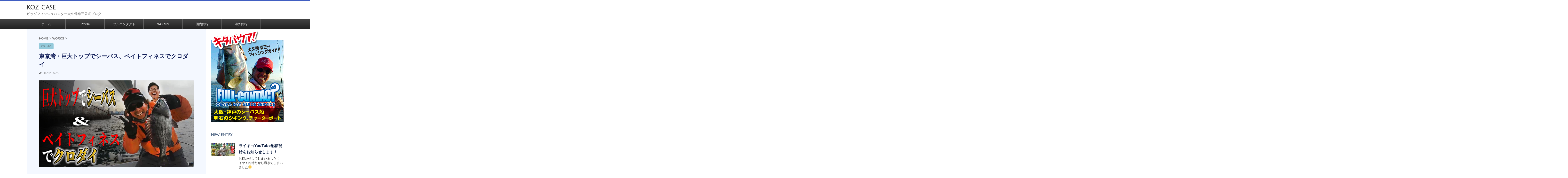

--- FILE ---
content_type: text/html; charset=UTF-8
request_url: http://koz-case.com/works/%E6%9D%B1%E4%BA%AC%E6%B9%BE%E3%83%BB%E5%B7%A8%E5%A4%A7%E3%83%88%E3%83%83%E3%83%97%E3%81%A7%E3%82%B7%E3%83%BC%E3%83%90%E3%82%B9%E3%80%81%E3%83%99%E3%82%A4%E3%83%88%E3%83%95%E3%82%A3%E3%83%8D%E3%82%B9
body_size: 17756
content:
<!DOCTYPE html>
<!--[if lt IE 7]>
<html class="ie6" lang="ja"> <![endif]-->
<!--[if IE 7]>
<html class="i7" lang="ja"> <![endif]-->
<!--[if IE 8]>
<html class="ie" lang="ja"> <![endif]-->
<!--[if gt IE 8]><!-->
<html lang="ja">
	<!--<![endif]-->
	<head prefix="og: http://ogp.me/ns# fb: http://ogp.me/ns/fb# article: http://ogp.me/ns/article#">
		<meta charset="UTF-8">
		<meta name="viewport" content="width=device-width,initial-scale=1.0,user-scalable=no">
		<meta name="format-detection" content="telephone=no">
		
		
		<link rel="alternate" type="application/rss+xml" title="koz  case RSS Feed" href="http://koz-case.com/feed"/>
		<link rel="pingback" href="http://koz-case.com/xmlrpc.php">
		<link href='https://fonts.googleapis.com/css?family=Montserrat:400' rel='stylesheet' type='text/css'>
		<link href='https://fonts.googleapis.com/css?family=Julius+Sans+One' rel='stylesheet' type='text/css'>		<!--[if lt IE 9]>
		<script src="http://css3-mediaqueries-js.googlecode.com/svn/trunk/css3-mediaqueries.js"></script>
		<script src="http://koz-case.com/wp-content/themes/stingerplus/js/html5shiv.js"></script>
		<![endif]-->
				<title>東京湾・巨大トップでシーバス、ベイトフィネスでクロダイ - koz  case</title>

<!-- All in One SEO Pack 2.3.11.1 by Michael Torbert of Semper Fi Web Design[-1,-1] -->
<meta name="description" content="新しいYouTube配信をお知らせします&#x1f917; 今回は人気企画&#x2049;&#xfe0f;&#x1f613; 空手家コラボ第３弾… あの福地勇人選手が登場します&#x1f44d;&#x1f44d;&#x1f44d;&#x1f917"/>

<link rel="canonical" href="http://koz-case.com/works/%e6%9d%b1%e4%ba%ac%e6%b9%be%e3%83%bb%e5%b7%a8%e5%a4%a7%e3%83%88%e3%83%83%e3%83%97%e3%81%a7%e3%82%b7%e3%83%bc%e3%83%90%e3%82%b9%e3%80%81%e3%83%99%e3%82%a4%e3%83%88%e3%83%95%e3%82%a3%e3%83%8d%e3%82%b9"/>
<!-- /all in one seo pack -->
<link rel='dns-prefetch' href='//ajax.googleapis.com'/>
<link rel='dns-prefetch' href='//s.w.org'/>
		<script type="text/javascript">window._wpemojiSettings={"baseUrl":"https:\/\/s.w.org\/images\/core\/emoji\/11\/72x72\/","ext":".png","svgUrl":"https:\/\/s.w.org\/images\/core\/emoji\/11\/svg\/","svgExt":".svg","source":{"concatemoji":"http:\/\/koz-case.com\/wp-includes\/js\/wp-emoji-release.min.js?ver=4.9.26"}};!function(e,a,t){var n,r,o,i=a.createElement("canvas"),p=i.getContext&&i.getContext("2d");function s(e,t){var a=String.fromCharCode;p.clearRect(0,0,i.width,i.height),p.fillText(a.apply(this,e),0,0);e=i.toDataURL();return p.clearRect(0,0,i.width,i.height),p.fillText(a.apply(this,t),0,0),e===i.toDataURL()}function c(e){var t=a.createElement("script");t.src=e,t.defer=t.type="text/javascript",a.getElementsByTagName("head")[0].appendChild(t)}for(o=Array("flag","emoji"),t.supports={everything:!0,everythingExceptFlag:!0},r=0;r<o.length;r++)t.supports[o[r]]=function(e){if(!p||!p.fillText)return!1;switch(p.textBaseline="top",p.font="600 32px Arial",e){case"flag":return s([55356,56826,55356,56819],[55356,56826,8203,55356,56819])?!1:!s([55356,57332,56128,56423,56128,56418,56128,56421,56128,56430,56128,56423,56128,56447],[55356,57332,8203,56128,56423,8203,56128,56418,8203,56128,56421,8203,56128,56430,8203,56128,56423,8203,56128,56447]);case"emoji":return!s([55358,56760,9792,65039],[55358,56760,8203,9792,65039])}return!1}(o[r]),t.supports.everything=t.supports.everything&&t.supports[o[r]],"flag"!==o[r]&&(t.supports.everythingExceptFlag=t.supports.everythingExceptFlag&&t.supports[o[r]]);t.supports.everythingExceptFlag=t.supports.everythingExceptFlag&&!t.supports.flag,t.DOMReady=!1,t.readyCallback=function(){t.DOMReady=!0},t.supports.everything||(n=function(){t.readyCallback()},a.addEventListener?(a.addEventListener("DOMContentLoaded",n,!1),e.addEventListener("load",n,!1)):(e.attachEvent("onload",n),a.attachEvent("onreadystatechange",function(){"complete"===a.readyState&&t.readyCallback()})),(n=t.source||{}).concatemoji?c(n.concatemoji):n.wpemoji&&n.twemoji&&(c(n.twemoji),c(n.wpemoji)))}(window,document,window._wpemojiSettings);</script>
		<style type="text/css">
img.wp-smiley,
img.emoji {
	display: inline !important;
	border: none !important;
	box-shadow: none !important;
	height: 1em !important;
	width: 1em !important;
	margin: 0 .07em !important;
	vertical-align: -0.1em !important;
	background: none !important;
	padding: 0 !important;
}
</style>
<link rel='stylesheet' id='normalize-css' href='http://koz-case.com/wp-content/themes/stingerplus/css/normalize.css,qver=1.5.9.pagespeed.ce.-uuDEui2p4.css' type='text/css' media='all'/>
<link rel='stylesheet' id='font-awesome-css' href='//maxcdn.bootstrapcdn.com/font-awesome/4.5.0/css/font-awesome.min.css?ver=4.5.0' type='text/css' media='all'/>
<link rel='stylesheet' id='style-css' href='http://koz-case.com/wp-content/themes/stingerplus-child/style.css,qver=4.9.26.pagespeed.ce.hyBUBYpkg0.css' type='text/css' media='all'/>
<script type='text/javascript' src='//ajax.googleapis.com/ajax/libs/jquery/1.11.3/jquery.min.js?ver=1.11.3'></script>
<script type='text/javascript'>//<![CDATA[
jQuery(function(){jQuery('a[href^=#]').click(function(){var speed=400;var href=jQuery(this).attr("href");var sctarget=jQuery(href=="#"||href==""?'html':href);var position=sctarget.offset().top;jQuery('body,html').animate({scrollTop:position},speed,'swing');return false;});});
//]]></script>
<link rel='https://api.w.org/' href='http://koz-case.com/wp-json/'/>
<link rel='shortlink' href='http://koz-case.com/?p=65300'/>
<link rel="alternate" type="application/json+oembed" href="http://koz-case.com/wp-json/oembed/1.0/embed?url=http%3A%2F%2Fkoz-case.com%2Fworks%2F%25e6%259d%25b1%25e4%25ba%25ac%25e6%25b9%25be%25e3%2583%25bb%25e5%25b7%25a8%25e5%25a4%25a7%25e3%2583%2588%25e3%2583%2583%25e3%2583%2597%25e3%2581%25a7%25e3%2582%25b7%25e3%2583%25bc%25e3%2583%2590%25e3%2582%25b9%25e3%2580%2581%25e3%2583%2599%25e3%2582%25a4%25e3%2583%2588%25e3%2583%2595%25e3%2582%25a3%25e3%2583%258d%25e3%2582%25b9"/>
<link rel="alternate" type="text/xml+oembed" href="http://koz-case.com/wp-json/oembed/1.0/embed?url=http%3A%2F%2Fkoz-case.com%2Fworks%2F%25e6%259d%25b1%25e4%25ba%25ac%25e6%25b9%25be%25e3%2583%25bb%25e5%25b7%25a8%25e5%25a4%25a7%25e3%2583%2588%25e3%2583%2583%25e3%2583%2597%25e3%2581%25a7%25e3%2582%25b7%25e3%2583%25bc%25e3%2583%2590%25e3%2582%25b9%25e3%2580%2581%25e3%2583%2599%25e3%2582%25a4%25e3%2583%2588%25e3%2583%2595%25e3%2582%25a3%25e3%2583%258d%25e3%2582%25b9&#038;format=xml"/>
<meta name="robots" content="index, follow"/>

		<style type="text/css">
			/*グループ1
			------------------------------------------------------------*/
			/*サイト上部のボーダー色*/
				


			/*サイトの背景色*/
			#wrapper {
								background: #ffffff;
						
			}

			/*メインコンテンツのテキスト色*/
			.post > *{
				color: #333333;				
			}
			input,textarea {
				color:#000;
			}

			/*メインコンテンツのリンク色*/

			a,.no-thumbitiran h3 a,.no-thumbitiran h5 a {
				color: #444444;				
			}

			a:hover {
				color: #304ca6;				
			}

			/*サイドのテキスト色*/
			#side aside > *,#side aside .kanren .clearfix dd h5 a{
				color: #0a1c3f;				
			}

			/*メインコンテンツの背景色*/
			main {
				background: #f4f8ff;				
			}


			/*メイン背景色の透過*/

			
			
			/*ブログタイトル*/

			header .sitename a {
				color: #1a1a1a;
			}

			/* メニュー */
			nav li a {
				color: #1a1a1a;
			}


			/*ページトップ*/
			#page-top a {
								background: #212121;
			}

			/*キャプション */

			header h1 {
				color: #1a1a1a;
			}

			header .descr {
				color: #1a1a1a;
			}

			/* アコーディオン */
			#s-navi dt.trigger .op {
				background: #212121;
				color: #424242;
			}

			.acordion_tree li a {
				color: #1a1a1a;
			}

			/* サイド見出し */
			aside h4 {
				color: #1a1a1a;
			}

			/* フッター文字 */
			#footer, #footer .copy, #footer .rcopy, #footer .copy a, #footer .rcopy a {
				color: #1a1a1a;
			}

			/* スマホメニュー文字 */
			.acordion_tree ul.menu li a, .acordion_tree ul.menu li {
				color: #000;
			}

			.acordion_tree ul.menu li {
				border-bottom-color: #000;
}


			/*グループ2
			------------------------------------------------------------*/
			/*Webフォント*/
			
			
			
			
			
			/* 投稿日時・ぱんくず・タグ */
			#breadcrumb, #breadcrumb div a, div#breadcrumb a, .blogbox p, .tagst {
				color: #4f4f4f;
			}

			/* 記事タイトル */
			.entry-title {
				color: #0d1a56;
						}

			/* 中見出し */


			h2 {
									background: #fafafa;
				
				color: #1a1a1a;
									border-top:2px solid #212121;

					border-bottom:1px solid #212121;
				
			}


			
			/*小見出し*/
			.post h3:not(.rankh3) {

							color: #212121;
				border-bottom-color: #212121;
									background-color: transparent;
				
						}

			.post h4 {
				color: #000;
								background-color: #fafafa;
							}


			/* サイド見出し */
			aside h4,#side aside h4 {
				color: #2c476b;
			}

			/* タグクラウド */
			.tagcloud a {
				border-color: #212121;
    				color: #212121;
			}

			/* NEW ENTRY & 関連記事 */
			.post h4.point,.n-entry-t  {
				border-bottom-color:#7593d1;
			}
			.post h4 .point-in,.n-entry {
				background-color: #7593d1;
				color:#fff;
			}

			/* カテゴリ */
			.catname {
				background:#95cadb;
			}

			.post .st-catgroup a {
				color:#3d3d3d;
}


			/*グループ4
			------------------------------------------------------------*/
			/* RSSボタン */
			.rssbox a {
				background-color: #212121;
			}

			/* SNSボタン */
			
			
			.inyoumodoki, .post blockquote {
   				background-color: #f3f3f3;
    				border-left-color: #f3f3f3;
			}

			/*フリーボックスウィジェット
			------------------------------------------------------------*/
			/* ボックス */
			.freebox {
				border-top-color:#C5BF3B;
				background:#FAFAFA;
			}
			/* 見出し */
			.p-entry-f {
				background:#C5BF3B;
				color:#fff;
			}
			/* エリア内テキスト */
			
			/*お知らせ
			------------------------------------------------------------*/
			/*お知らせバーの背景色*/
			#topnews-box div.rss-bar {
							border-color: #212121;
						}

			#topnews-box div.rss-bar {
				color: #212121;

				/*Other Browser*/
				background: ;
				/*For Old WebKit*/
				background: -webkit-linear-gradient(
				 0%,
				 100%
				);
				/*For Modern Browser*/
				background: linear-gradient(
				 0%,
				 100%
				);

			
			}

			/*お知らせ日付の文字色*/
			#topnews-box dt {
				color: #424242;
			}
			#topnews-box div dl dd a {
				color: #000;
			}
			#topnews-box dd {
				border-bottom-color:  #000;
			}

			/*固定ページサイドメニュー
			------------------------------------------------------------*/
			/*背景色*/

			#sidebg {
				background:#FAFAFA;
			}

			/*liタグの階層*/
			#side aside .st-pagelists ul li:not(.sub-menu) {
									border-top-color: #212121;
				
									border-left-color: #212121;
					border-right-color: #212121;
							}

			#side aside .st-pagelists ul .sub-menu li {
				border:none;
			}

			#side aside .st-pagelists ul li:last-child {
									border-bottom: 1px solid #212121;
							}

			#side aside .st-pagelists ul .sub-menu li:first-child {
									border-top: 1px solid #212121;
				
			}

			#side aside .st-pagelists ul li li:last-child {
				border:none;
			}

			#side aside .st-pagelists ul .sub-menu .sub-menu li {
				border:none;
			}

			#side aside .st-pagelists ul li a {
				color: #fff;


			
				/*Other Browser*/
				background: #212121;
				/*For Old WebKit*/
				background: -webkit-linear-gradient(
				#424242 0%,
				#212121 100%
				);
				/*For Modern Browser*/
				background: linear-gradient(
				#424242 0%,
				#212121 100%
				);

			
			}

			#side aside .st-pagelists .sub-menu a {
				border-bottom-color: #424242;

				color: #212121;
			}

			#side aside .st-pagelists .sub-menu li .sub-menu a,
			#side aside .st-pagelists .sub-menu li .sub-menu .sub-menu li a {
			color: #212121;
			}

			/*Webアイコン*/
			
			
			/*追加カラー
			------------------------------------------------------------*/
			/*フッター*/
			footer > *,footer a{
							color:#ffffff!important;
						}


			footer .footermenust li {
				border-right-color: #ffffff!important;
			}

			/*任意の人気記事
			------------------------------------------------------------*/

			.post .p-entry, #side .p-entry, .home-post .p-entry {
				background:#C5BF3B;
				color:#fff;
			}

			.pop-box,.nowhits .pop-box, .nowhits-eye .pop-box {
				border-top-color:#C5BF3B;
				background:#FAFAFA;
			}

			.kanren.pop-box .clearfix dd h5 a, .kanren.pop-box .clearfix dd p {
				color: ;
}
							.poprank-no2{
					background:#C5BF3B;
					color:#fff!important;
			}
				.poprank-no{
					background:#C5BF3B;
					color:#fff;
			}
			

			/*ウィジェット問合せボタン*/

			.st-formbtn{
				background:#616161;
			}

			.st-formbtn .fa {
				border-right-color:#fff;
			}
			
			a.st-formbtnlink {
				color:#fff;
			}


			/*ウィジェットオリジナルボタン*/

			.st-formbtn.st-originalbtn{
				background:#616161;
			}

			.st-formbtn.st-originalbtn .fa {
				border-right-color:#fff;
			}
			
			a.st-formbtnlink.st-originallink {
				color:#fff;
			}

			/*コンタクトフォーム7送信ボタン*/
			.wpcf7-submit{
				background:#f3f3f3;
				color:#000;
			}

			/*media Queries タブレットサイズ
			----------------------------------------------------*/
			@media only screen and (min-width: 600px) {

				/*追加カラー
				------------------------------------------------------------*/
				/*フッター*/
				footer{
					margin:0 -20px;
				}
			}

			/*media Queries PCサイズ
			----------------------------------------------------*/
			@media only screen and (min-width: 960px) {
				/*メインコンテンツのボーダー*/
								main {
					border:1px solid #e6eaed;
				}
				


				nav.smanone {
									border-top-color: #212121;
					border-bottom-color: #212121;
				
									border-left-color: #212121;
					border-right-color: #212121;
				


				
					/*Other Browser*/
					background: #212121;
					/*For Old WebKit*/
					background: -webkit-linear-gradient(
					#424242 0%,
					#212121 100%
					);
					/*For Modern Browser*/
					background: linear-gradient(
					#424242 0%,
					#212121 100%
					);

								
				}

				header .smanone ul.menu li{
									border-right-color:#424242;
								}

				header .smanone ul.menu li {
					border-right-color: #424242;
				}

				header .smanone ul.menu li a {
					color: #fff;

				}

				header .smanone ul.menu li li a{
					background: #424242;
					border-top-color: #212121;

				}

				/*ヘッダーウィジェット*/

				header .textwidget{
					background:;
					color:#000;
				}

				/*ヘッダーの電話番号とリンク色*/

				.head-telno a, #header-r .footermenust a {
					color:#000;
				}

				#header-r .footermenust li {
					border-right-color: #000;
				}

				/*トップ用おすすめタイトル*/
				.nowhits .pop-box {
					border-top-color:#C5BF3B;
				}



			}
		</style>

		<style type="text/css" id="custom-background-css">
body.custom-background { background-color: #ffffff; }
</style>
<link rel="icon" href="http://koz-case.com/wp-content/uploads/2016/08/cropped-site_icon-32x32.jpg.pagespeed.ce.wxVom0T78G.jpg" sizes="32x32"/>
<link rel="icon" href="http://koz-case.com/wp-content/uploads/2016/08/cropped-site_icon-192x192.jpg" sizes="192x192"/>
<link rel="apple-touch-icon-precomposed" href="http://koz-case.com/wp-content/uploads/2016/08/cropped-site_icon-180x180.jpg"/>
<meta name="msapplication-TileImage" content="http://koz-case.com/wp-content/uploads/2016/08/cropped-site_icon-270x270.jpg"/>
		<style type="text/css" id="wp-custom-css">
			body {
  font-family: -apple-system, blinkMacSystemFont, /* Macの欧文はSan Francisco (OS X 10.11以降) */
               'Helvetica Neue', /* Macの欧文 (OS X 10.10以前) */
               'Segoe UI',       /* Windowsの欧文 */
               YuGothicM,        /* Windows8.1以上は游ゴシック */
               YuGothic,         /* Macの游ゴシック */
               Meiryo,           /* 游ゴシックが入っていないWindows */
               sans-serif;
}

/* Windows */
@font-face {
  font-family: YuGothicM;
  font-weight: normal;
  src: local('YuGothic-Medium'),  /* Mediumを明示的に指定 */
       local('Yu Gothic Medium'), /* Chrome用 */
       local('YuGothic-Regular'); /* Windows8.1ではMediumがないのでRegularを指定 */
}
@font-face {
  font-family: YuGothicM;
  font-weight: bold;
  src: local('YoGothic-Bold'), /* Boldはそのまま */
       local('Yu Gothic');     /* Chrome用 */
}

.entry-content p {line-height: 1.75;}		</style>
					<!-- /OGP -->
	</head>
	<body class="post-template-default single single-post postid-65300 single-format-standard custom-background">
	
			<header id="">
			<div class="clearfix" id="headbox">
			<div class="inner clearfix"> <!-- ここに挿入 -->
			<!-- アコーディオン -->
			<nav id="s-navi" class="pcnone">
				<dl class="acordion">

					<dt class="trigger">
					<p><span class="op"><i class="fa fa-bars"></i></span></p>
					</dt>
					<dd class="acordion_tree">
												<div class="menu-koz-case-container"><ul id="menu-koz-case" class="menu"><li id="menu-item-12183" class="menu-item menu-item-type-custom menu-item-object-custom menu-item-home menu-item-12183"><a href="http://koz-case.com/">ホーム</a></li>
<li id="menu-item-12178" class="menu-item menu-item-type-post_type menu-item-object-page menu-item-12178"><a href="http://koz-case.com/12141-2">Profile</a></li>
<li id="menu-item-12179" class="menu-item menu-item-type-taxonomy menu-item-object-category menu-item-12179"><a href="http://koz-case.com/category/fishing-boat">フルコンタクト</a></li>
<li id="menu-item-29425" class="menu-item menu-item-type-taxonomy menu-item-object-category current-post-ancestor current-menu-parent current-post-parent menu-item-29425"><a href="http://koz-case.com/category/works">WORKS</a></li>
<li id="menu-item-29520" class="menu-item menu-item-type-taxonomy menu-item-object-category menu-item-29520"><a href="http://koz-case.com/category/fishing-in-japan">国内釣行</a></li>
<li id="menu-item-29521" class="menu-item menu-item-type-taxonomy menu-item-object-category menu-item-29521"><a href="http://koz-case.com/category/fishing-overseas">海外釣行</a></li>
</ul></div>						<div class="clear"></div>
					</dd>
				</dl>
			</nav>
			<!-- /アコーディオン -->
			<div id="header-l">
				<!-- ロゴ又はブログ名 -->
				<p class="sitename"><a href="http://koz-case.com/">
													koz  case											</a></p>
				<!-- キャプション -->
									<p class="descr">
						ビッグフィッシュハンター大久保幸三公式ブログ					</p>
				
			</div><!-- /#header-l -->
			<div id="header-r" class="smanone">
								
			</div><!-- /#header-r -->
			</div><!-- /#inner clearfix -->
			</div><!-- /#clearfix -->

				
<div id="gazou-wide">
	<nav class="smanone clearfix"><ul id="menu-koz-case-1" class="menu"><li class="menu-item menu-item-type-custom menu-item-object-custom menu-item-home menu-item-12183"><a href="http://koz-case.com/">ホーム</a></li>
<li class="menu-item menu-item-type-post_type menu-item-object-page menu-item-12178"><a href="http://koz-case.com/12141-2">Profile</a></li>
<li class="menu-item menu-item-type-taxonomy menu-item-object-category menu-item-12179"><a href="http://koz-case.com/category/fishing-boat">フルコンタクト</a></li>
<li class="menu-item menu-item-type-taxonomy menu-item-object-category current-post-ancestor current-menu-parent current-post-parent menu-item-29425"><a href="http://koz-case.com/category/works">WORKS</a></li>
<li class="menu-item menu-item-type-taxonomy menu-item-object-category menu-item-29520"><a href="http://koz-case.com/category/fishing-in-japan">国内釣行</a></li>
<li class="menu-item menu-item-type-taxonomy menu-item-object-category menu-item-29521"><a href="http://koz-case.com/category/fishing-overseas">海外釣行</a></li>
</ul></nav>




</div>

			</header>
		<div id="wrapper" class="">
<div id="content" class="clearfix">
	<div id="contentInner">

		<main>
			<article>
				<div id="post-65300" class="post">

		
	<!--ぱんくず -->
					<div id="breadcrumb">
						<div itemscope itemtype="http://data-vocabulary.org/Breadcrumb">
							<a href="http://koz-case.com" itemprop="url"> <span itemprop="title">HOME</span>
							</a> &gt; </div>
																																					<div itemscope itemtype="http://data-vocabulary.org/Breadcrumb">
								<a href="http://koz-case.com/category/works" itemprop="url">
									<span itemprop="title">WORKS</span> </a> &gt; </div>
						
					</div>
					<!--/ ぱんくず -->

					<!--ループ開始 -->
										
										<p class="st-catgroup">
					<a href="http://koz-case.com/category/works" title="View all posts in WORKS"><span class="catname st-catid255">WORKS</span></a>					</p>
										

					<h1 class="entry-title">東京湾・巨大トップでシーバス、ベイトフィネスでクロダイ</h1>

					<div class="blogbox ">
						<p><span class="kdate"><i class="fa fa-pencil" aria-hidden="true"></i>
             					<time class="entry-date date updated" datetime="2020-03-26T19:00:00+09:00">
							2020/03/26						</time>
												</span></p>
					</div>

					<div class="mainbox">

						<p><a href="https://youtu.be/pe398RZK3X8"><img src="http://koz-case.com/wp-content/uploads/2020/03/img_6150-1.jpg" class="size-medium wp-image-65299" width="1920" height="1080" srcset="http://koz-case.com/wp-content/uploads/2020/03/img_6150-1.jpg 1920w, http://koz-case.com/wp-content/uploads/2020/03/img_6150-1-150x84.jpg 150w, http://koz-case.com/wp-content/uploads/2020/03/img_6150-1-768x432.jpg 768w" sizes="(max-width: 1920px) 100vw, 1920px"/></a></p>
<p>新しいYouTube配信をお知らせします&#x1f917;</p>
<p>今回は人気企画&#x2049;&#xfe0f;&#x1f613;</p>
<p>空手家コラボ第３弾…</p>
<p>あの<strong>福地勇人</strong>選手が登場します&#x1f44d;&#x1f44d;&#x1f44d;&#x1f917;</p>
<p>横浜のシーバス船<strong>パラス</strong>で…</p>
<p>トップウォータージャイアントベイト・<strong>アンダーバード２号</strong>でシーバスを&#x1f44d;</p>
<p>そして</p>
<p>カニ餌&#x1f980;での<strong>ベイトフィネス</strong>でクロダイを狙います&#x203c;&#xfe0f;</p>
<p>ぜひぜひ観て下さいね&#x1f917;</p>
<p>チャンネル登録、高評価よろしくお願いします&#x1f932;</p>

						
													<div class="kizi-under-box">			<div class="textwidget"><a href="https://store.shopping.yahoo.co.jp/koz-choice//"><img src="http://koz-case.com/wp-content/uploads/2017/07/bnr_blog11.jpg"></a></div>
		</div>						
						<p class="tagst">
							<i class="fa fa-folder-open-o" aria-hidden="true"></i>-<a href="http://koz-case.com/category/works" rel="category tag">WORKS</a><br/>
													</p>

					</div><!-- .mainboxここまで -->
	
												
					
					<aside>
						<!-- 広告枠 -->
						<div class="adbox">
							
	
															<div style="padding-top:10px;">
									
	
								</div>
													</div>
						<!-- /広告枠 -->

						<p class="author">
												</p>

												<!--ループ終了-->
																									<!--関連記事-->
						
						<!--ページナビ-->
						<div class="p-navi clearfix">
							<dl>
																	<dt>PREV</dt>
									<dd>
										<a href="http://koz-case.com/fishing-in-japan/%e3%81%82%e3%82%8a%e3%81%8c%e3%81%a8%e3%81%86%e6%b2%96%e7%b8%84-2">ありがとう沖縄</a>
									</dd>
																									<dt>NEXT</dt>
									<dd>
										<a href="http://koz-case.com/gourmet/%e8%a5%9f%e5%85%83%e3%81%a8%e6%a9%8b%e6%9c%ac">襟元と橋本</a>
									</dd>
															</dl>
						</div>
					</aside>

				</div>
				<!--/post-->
			</article>
		</main>
	</div>
	<!-- /#contentInner -->
	<div id="side">
	<aside>

					<div class="side-topad">
				<div class="ad">			<div class="textwidget"><div style="margin-top:5px;"><a href="http://full-contact.jp/"><img src="http://koz-case.com/wp-content/uploads/2017/07/bnr_fullcon.png.pagespeed.ce.bw1IzzoRqc.png" width="300" height="380">
</a></div></div>
		</div>			</div>
		
					<h4 class="menu_underh2">NEW ENTRY</h4><div class="kanren ">
							<dl class="clearfix">
				<dt><a href="http://koz-case.com/works/%e3%83%a9%e3%82%a4%e3%82%ae%e3%83%a7youtube%e9%85%8d%e4%bf%a1%e9%96%8b%e5%a7%8b%e3%82%92%e3%81%8a%e7%9f%a5%e3%82%89%e3%81%9b%e3%81%97%e3%81%be%e3%81%99%ef%bc%81">
													<img width="150" height="84" src="http://koz-case.com/wp-content/uploads/2020/06/img_8420-150x84.jpg" class="attachment-thumbnail size-thumbnail wp-post-image" alt="" srcset="http://koz-case.com/wp-content/uploads/2020/06/img_8420-150x84.jpg 150w, http://koz-case.com/wp-content/uploads/2020/06/img_8420-768x432.jpg 768w, http://koz-case.com/wp-content/uploads/2020/06/img_8420.jpg 1280w" sizes="(max-width: 150px) 100vw, 150px"/>											</a></dt>
				<dd>
					<h5><a href="http://koz-case.com/works/%e3%83%a9%e3%82%a4%e3%82%ae%e3%83%a7youtube%e9%85%8d%e4%bf%a1%e9%96%8b%e5%a7%8b%e3%82%92%e3%81%8a%e7%9f%a5%e3%82%89%e3%81%9b%e3%81%97%e3%81%be%e3%81%99%ef%bc%81">
							ライギョYouTube配信開始をお知らせします！						</a></h5>

					<div class="smanone2">
						<p>お待たせしてしまいました！ イヤ！お待たせし過ぎてしまいました&#x1f613; ... </p>
					</div>
				</dd>
			</dl>
					<dl class="clearfix">
				<dt><a href="http://koz-case.com/works/%e8%bf%91%e6%89%80%e3%81%ae%e5%b7%9d%e3%81%a7%e3%81%af%e3%81%98%e3%82%81%e3%81%a6%e3%81%ae%e3%83%81%e3%83%a7%e3%82%a4%e6%8a%95%e3%81%92">
													<img width="150" height="85" src="http://koz-case.com/wp-content/uploads/2020/06/img_8208-150x85.jpg" class="attachment-thumbnail size-thumbnail wp-post-image" alt="" srcset="http://koz-case.com/wp-content/uploads/2020/06/img_8208-150x85.jpg 150w, http://koz-case.com/wp-content/uploads/2020/06/img_8208-768x433.jpg 768w, http://koz-case.com/wp-content/uploads/2020/06/img_8208.jpg.pagespeed.ce.DBscKB4Byj.jpg 1322w" sizes="(max-width: 150px) 100vw, 150px"/>											</a></dt>
				<dd>
					<h5><a href="http://koz-case.com/works/%e8%bf%91%e6%89%80%e3%81%ae%e5%b7%9d%e3%81%a7%e3%81%af%e3%81%98%e3%82%81%e3%81%a6%e3%81%ae%e3%83%81%e3%83%a7%e3%82%a4%e6%8a%95%e3%81%92">
							近所の川ではじめてのチョイ投げ						</a></h5>

					<div class="smanone2">
						<p>今日も最新YouTube配信開始をお知らせします！ ６月に入って自粛あけしてから ... </p>
					</div>
				</dd>
			</dl>
					<dl class="clearfix">
				<dt><a href="http://koz-case.com/works/%e3%81%93%e3%81%ae%e6%bc%a2%e5%ad%97%e3%80%81%e7%a7%81%e3%81%8c%e4%bd%9c%e3%82%8a%e3%81%be%e3%81%97%e3%81%9f%ef%bc%81">
													<img width="150" height="84" src="http://koz-case.com/wp-content/uploads/2020/06/img_8194-150x84.jpg" class="attachment-thumbnail size-thumbnail wp-post-image" alt="" srcset="http://koz-case.com/wp-content/uploads/2020/06/img_8194-150x84.jpg 150w, http://koz-case.com/wp-content/uploads/2020/06/img_8194-768x432.jpg 768w" sizes="(max-width: 150px) 100vw, 150px"/>											</a></dt>
				<dd>
					<h5><a href="http://koz-case.com/works/%e3%81%93%e3%81%ae%e6%bc%a2%e5%ad%97%e3%80%81%e7%a7%81%e3%81%8c%e4%bd%9c%e3%82%8a%e3%81%be%e3%81%97%e3%81%9f%ef%bc%81">
							この漢字、私が作りました！						</a></h5>

					<div class="smanone2">
						<p>本日もYouTube配信開始をお知らせします&#x203c;&#xfe0f; 大 ... </p>
					</div>
				</dd>
			</dl>
					<dl class="clearfix">
				<dt><a href="http://koz-case.com/works/%e3%82%b9%e3%83%aa%e3%83%a9%e3%83%b3%e3%82%ab%e3%82%b5%e3%82%a4%e3%83%89%e3%82%b9%e3%83%88%e3%83%bc%e3%83%aa%e3%83%bc">
													<img width="150" height="84" src="http://koz-case.com/wp-content/uploads/2020/06/img_8183-150x84.jpg" class="attachment-thumbnail size-thumbnail wp-post-image" alt="" srcset="http://koz-case.com/wp-content/uploads/2020/06/img_8183-150x84.jpg 150w, http://koz-case.com/wp-content/uploads/2020/06/img_8183-768x432.jpg.pagespeed.ce.-F2hP9pGyn.jpg 768w" sizes="(max-width: 150px) 100vw, 150px"/>											</a></dt>
				<dd>
					<h5><a href="http://koz-case.com/works/%e3%82%b9%e3%83%aa%e3%83%a9%e3%83%b3%e3%82%ab%e3%82%b5%e3%82%a4%e3%83%89%e3%82%b9%e3%83%88%e3%83%bc%e3%83%aa%e3%83%bc">
							スリランカサイドストーリー						</a></h5>

					<div class="smanone2">
						<p>今日も最新YouTube配信開始のお知らせです&#x1f917; 昨年のスリラン ... </p>
					</div>
				</dd>
			</dl>
					<dl class="clearfix">
				<dt><a href="http://koz-case.com/works/%e6%9c%80%e6%96%b0youtube%e9%85%8d%e4%bf%a1%e9%96%8b%e5%a7%8b%e3%82%92%e3%81%8a%e7%9f%a5%e3%82%89%e3%81%9b%e3%81%97%e3%81%be%e3%81%99%ef%bc%81">
													<img width="150" height="84" src="http://koz-case.com/wp-content/uploads/2020/06/img_8138-150x84.jpg" class="attachment-thumbnail size-thumbnail wp-post-image" alt="" srcset="http://koz-case.com/wp-content/uploads/2020/06/img_8138-150x84.jpg 150w, http://koz-case.com/wp-content/uploads/2020/06/img_8138-768x432.jpg 768w" sizes="(max-width: 150px) 100vw, 150px"/>											</a></dt>
				<dd>
					<h5><a href="http://koz-case.com/works/%e6%9c%80%e6%96%b0youtube%e9%85%8d%e4%bf%a1%e9%96%8b%e5%a7%8b%e3%82%92%e3%81%8a%e7%9f%a5%e3%82%89%e3%81%9b%e3%81%97%e3%81%be%e3%81%99%ef%bc%81">
							最新YouTube配信開始をお知らせします！						</a></h5>

					<div class="smanone2">
						<p>本日も大久保 幸三の最新YouTubeの配信開始をお知らせします&#x203c; ... </p>
					</div>
				</dd>
			</dl>
					<dl class="clearfix">
				<dt><a href="http://koz-case.com/fishing-in-japan/%e9%ad%82%e3%81%8c%e9%9c%87%e3%81%88%e3%81%be%e3%81%97%e3%81%9f%ef%bc%81">
													<img width="113" height="150" src="http://koz-case.com/wp-content/uploads/2020/06/img_8030-113x150.jpg" class="attachment-thumbnail size-thumbnail wp-post-image" alt="" srcset="http://koz-case.com/wp-content/uploads/2020/06/img_8030-113x150.jpg 113w, http://koz-case.com/wp-content/uploads/2020/06/img_8030-768x1024.jpg 768w" sizes="(max-width: 113px) 100vw, 113px"/>											</a></dt>
				<dd>
					<h5><a href="http://koz-case.com/fishing-in-japan/%e9%ad%82%e3%81%8c%e9%9c%87%e3%81%88%e3%81%be%e3%81%97%e3%81%9f%ef%bc%81">
							魂が震えました！						</a></h5>

					<div class="smanone2">
						<p>やっとほんの少しだけ… ２か月ぶりに仕事をすることが出来ました&#x1f622; ... </p>
					</div>
				</dd>
			</dl>
					<dl class="clearfix">
				<dt><a href="http://koz-case.com/works/%e5%a4%a7%e4%b9%85%e4%bf%9d%e5%b9%b8%e4%b8%89%e3%80%90%e6%80%9d%e3%81%84%e5%87%ba%e6%97%a5%e8%a8%98%e3%83%bb%e5%8e%9f%e7%82%b9%e3%80%91">
													<img width="150" height="84" src="http://koz-case.com/wp-content/uploads/2020/06/img_8011-150x84.jpg" class="attachment-thumbnail size-thumbnail wp-post-image" alt="" srcset="http://koz-case.com/wp-content/uploads/2020/06/img_8011-150x84.jpg 150w, http://koz-case.com/wp-content/uploads/2020/06/img_8011-768x432.jpg.pagespeed.ce.V5eu5COqAV.jpg 768w, http://koz-case.com/wp-content/uploads/2020/06/img_8011.jpg 1280w" sizes="(max-width: 150px) 100vw, 150px"/>											</a></dt>
				<dd>
					<h5><a href="http://koz-case.com/works/%e5%a4%a7%e4%b9%85%e4%bf%9d%e5%b9%b8%e4%b8%89%e3%80%90%e6%80%9d%e3%81%84%e5%87%ba%e6%97%a5%e8%a8%98%e3%83%bb%e5%8e%9f%e7%82%b9%e3%80%91">
							大久保幸三【思い出日記・原点】						</a></h5>

					<div class="smanone2">
						<p>ピンポーン&#x2757;&#xfe0f; 今日もYouTube配信開始をお知ら ... </p>
					</div>
				</dd>
			</dl>
					<dl class="clearfix">
				<dt><a href="http://koz-case.com/works/%e4%b8%8e%e9%82%a3%e5%9b%bd%e3%82%b9%e3%83%94%e3%83%8b%e3%83%b3%e3%82%b0%e3%83%9e%e3%83%bc%e3%83%aa%e3%83%b3%e3%81%ae%e3%82%bf%e3%83%83%e3%82%af%e3%83%ab">
													<img width="150" height="84" src="http://koz-case.com/wp-content/uploads/2020/06/img_7946-150x84.jpg" class="attachment-thumbnail size-thumbnail wp-post-image" alt="" srcset="http://koz-case.com/wp-content/uploads/2020/06/img_7946-150x84.jpg 150w, http://koz-case.com/wp-content/uploads/2020/06/img_7946-768x432.jpg 768w" sizes="(max-width: 150px) 100vw, 150px"/>											</a></dt>
				<dd>
					<h5><a href="http://koz-case.com/works/%e4%b8%8e%e9%82%a3%e5%9b%bd%e3%82%b9%e3%83%94%e3%83%8b%e3%83%b3%e3%82%b0%e3%83%9e%e3%83%bc%e3%83%aa%e3%83%b3%e3%81%ae%e3%82%bf%e3%83%83%e3%82%af%e3%83%ab">
							与那国スピニングマーリンのタックル						</a></h5>

					<div class="smanone2">
						<p>最新YouTubeの配信開始をお知らせします&#x203c;&#xfe0f; 今 ... </p>
					</div>
				</dd>
			</dl>
					<dl class="clearfix">
				<dt><a href="http://koz-case.com/works/%ef%bc%91%ef%bc%90%ef%bc%90kg%e3%81%ae%e5%b7%a8%e5%a4%a7%e9%ad%9a%e3%81%a8%e3%82%ac%e3%83%81%e3%83%90%e3%83%88%e3%83%ab%ef%bc%81">
													<img width="150" height="84" src="http://koz-case.com/wp-content/uploads/2020/06/img_7907-150x84.jpg" class="attachment-thumbnail size-thumbnail wp-post-image" alt="" srcset="http://koz-case.com/wp-content/uploads/2020/06/img_7907-150x84.jpg 150w, http://koz-case.com/wp-content/uploads/2020/06/img_7907-768x432.jpg 768w" sizes="(max-width: 150px) 100vw, 150px"/>											</a></dt>
				<dd>
					<h5><a href="http://koz-case.com/works/%ef%bc%91%ef%bc%90%ef%bc%90kg%e3%81%ae%e5%b7%a8%e5%a4%a7%e9%ad%9a%e3%81%a8%e3%82%ac%e3%83%81%e3%83%90%e3%83%88%e3%83%ab%ef%bc%81">
							１００kgの巨大魚とガチバトル！						</a></h5>

					<div class="smanone2">
						<p>最新YouTubeの配信開始のお知らせです&#x1f917; 今回は今年２月の与 ... </p>
					</div>
				</dd>
			</dl>
					<dl class="clearfix">
				<dt><a href="http://koz-case.com/other/%e3%81%9d%e3%82%8d%e3%81%9d%e3%82%8d%e6%ba%96%e5%82%99%e3%81%97%e3%81%be%e3%81%99">
													<img width="150" height="113" src="http://koz-case.com/wp-content/uploads/2020/05/img_7844-150x113.jpg.pagespeed.ce.pVHd3AWS-n.jpg" class="attachment-thumbnail size-thumbnail wp-post-image" alt="" srcset="http://koz-case.com/wp-content/uploads/2020/05/img_7844-150x113.jpg.pagespeed.ce.pVHd3AWS-n.jpg 150w, http://koz-case.com/wp-content/uploads/2020/05/img_7844-768x576.jpg 768w" sizes="(max-width: 150px) 100vw, 150px"/>											</a></dt>
				<dd>
					<h5><a href="http://koz-case.com/other/%e3%81%9d%e3%82%8d%e3%81%9d%e3%82%8d%e6%ba%96%e5%82%99%e3%81%97%e3%81%be%e3%81%99">
							そろそろ準備します						</a></h5>

					<div class="smanone2">
						<p>さぁさぁ準備します！ まずは原始人から現代人に進化しますわ&#x1f61d; そ ... </p>
					</div>
				</dd>
			</dl>
					<dl class="clearfix">
				<dt><a href="http://koz-case.com/other/%e3%83%81%e3%83%a3%e3%83%b3%e3%83%8d%e3%83%ab%e7%99%bb%e9%8c%b2%e3%81%ae%e3%81%8a%e9%a1%98%e3%81%84">
													<img width="150" height="73" src="http://koz-case.com/wp-content/uploads/2020/05/img_7842-150x73.jpg" class="attachment-thumbnail size-thumbnail wp-post-image" alt="" srcset="http://koz-case.com/wp-content/uploads/2020/05/img_7842-150x73.jpg 150w, http://koz-case.com/wp-content/uploads/2020/05/img_7842-768x373.jpg 768w, http://koz-case.com/wp-content/uploads/2020/05/img_7842.jpg 1125w" sizes="(max-width: 150px) 100vw, 150px"/>											</a></dt>
				<dd>
					<h5><a href="http://koz-case.com/other/%e3%83%81%e3%83%a3%e3%83%b3%e3%83%8d%e3%83%ab%e7%99%bb%e9%8c%b2%e3%81%ae%e3%81%8a%e9%a1%98%e3%81%84">
							チャンネル登録のお願い						</a></h5>

					<div class="smanone2">
						<p>チャンネル登録のお願い&#x1f932; 今年の2月22日に２２２２人の方がチャ ... </p>
					</div>
				</dd>
			</dl>
					<dl class="clearfix">
				<dt><a href="http://koz-case.com/works/%e5%86%8d%e5%ba%a6%e3%80%81%e9%85%8d%e4%bf%a1%e3%82%b9%e3%82%bf%e3%83%bc%e3%83%88%e3%81%97%e3%81%be%e3%81%97%e3%81%9f">
													<img width="150" height="84" src="http://koz-case.com/wp-content/uploads/2020/05/img_7790-1-150x84.jpg" class="attachment-thumbnail size-thumbnail wp-post-image" alt="" srcset="http://koz-case.com/wp-content/uploads/2020/05/img_7790-1-150x84.jpg 150w, http://koz-case.com/wp-content/uploads/2020/05/img_7790-1-768x432.jpg 768w" sizes="(max-width: 150px) 100vw, 150px"/>											</a></dt>
				<dd>
					<h5><a href="http://koz-case.com/works/%e5%86%8d%e5%ba%a6%e3%80%81%e9%85%8d%e4%bf%a1%e3%82%b9%e3%82%bf%e3%83%bc%e3%83%88%e3%81%97%e3%81%be%e3%81%97%e3%81%9f">
							再度、配信スタートしました						</a></h5>

					<div class="smanone2">
						<p>ご迷惑をお掛けしました&#x1f613; 先ほど音が入って無かったのですが、手直 ... </p>
					</div>
				</dd>
			</dl>
					<dl class="clearfix">
				<dt><a href="http://koz-case.com/works/%e3%83%93%e3%83%83%e3%82%b0%e3%83%95%e3%82%a3%e3%83%83%e3%82%b7%e3%83%a5%e3%83%8f%e3%83%b3%e3%82%bf%e3%83%bc%e5%a4%a7%e4%b9%85%e4%bf%9d-%e5%b9%b8%e4%b8%89%e3%81%ae%e8%87%aa%e5%b7%b1%e7%b4%b9%e4%bb%8b">
													<img width="150" height="84" src="http://koz-case.com/wp-content/uploads/2020/05/img_7790-150x84.jpg" class="attachment-thumbnail size-thumbnail wp-post-image" alt="" srcset="http://koz-case.com/wp-content/uploads/2020/05/img_7790-150x84.jpg 150w, http://koz-case.com/wp-content/uploads/2020/05/img_7790-768x432.jpg 768w" sizes="(max-width: 150px) 100vw, 150px"/>											</a></dt>
				<dd>
					<h5><a href="http://koz-case.com/works/%e3%83%93%e3%83%83%e3%82%b0%e3%83%95%e3%82%a3%e3%83%83%e3%82%b7%e3%83%a5%e3%83%8f%e3%83%b3%e3%82%bf%e3%83%bc%e5%a4%a7%e4%b9%85%e4%bf%9d-%e5%b9%b8%e4%b8%89%e3%81%ae%e8%87%aa%e5%b7%b1%e7%b4%b9%e4%bb%8b">
							ビッグフィッシュハンター大久保 幸三の自己紹介						</a></h5>

					<div class="smanone2">
						<p>最新YouTubeの配信スタートをお知らせしますぅぅぅ&#x1f917; 今さら ... </p>
					</div>
				</dd>
			</dl>
				</div>		
		<div id="mybox">
			<ul><li><div id="search">
	<form method="get" id="searchform" action="http://koz-case.com/">
		<label class="hidden" for="s">
					</label>
		<input type="text" placeholder="検索するテキストを入力" value="" name="s" id="s"/>
		<input type="image" src="http://koz-case.com/wp-content/themes/stingerplus/images/search.png.pagespeed.ce.6DTlWFN-Vn.png" alt="検索" id="searchsubmit" width="50" height="32"/>
	</form>
</div>
<!-- /stinger --> </li></ul><ul><li><h4 class="menu_underh2">カテゴリー</h4><form action="http://koz-case.com" method="get"><label class="screen-reader-text" for="cat">カテゴリー</label><select name='cat' id='cat' class='postform'>
	<option value='-1'>カテゴリーを選択</option>
	<option class="level-0" value="255">WORKS&nbsp;&nbsp;(1,013)</option>
	<option class="level-0" value="258">その他&nbsp;&nbsp;(837)</option>
	<option class="level-0" value="8">グルメ&nbsp;&nbsp;(766)</option>
	<option class="level-0" value="6">フルコンタクト&nbsp;&nbsp;(1,089)</option>
	<option class="level-0" value="256">国内釣行&nbsp;&nbsp;(3,458)</option>
	<option class="level-0" value="261">思い出&nbsp;&nbsp;(4)</option>
	<option class="level-0" value="1">未分類&nbsp;&nbsp;(5,759)</option>
	<option class="level-0" value="257">海外釣行&nbsp;&nbsp;(1,428)</option>
	<option class="level-0" value="7">空手&nbsp;&nbsp;(505)</option>
	<option class="level-0" value="259">釣果自慢&nbsp;&nbsp;(4)</option>
</select>
</form>
<script type='text/javascript'>//<![CDATA[
(function(){var dropdown=document.getElementById("cat");function onCatChange(){if(dropdown.options[dropdown.selectedIndex].value>0){dropdown.parentNode.submit();}}dropdown.onchange=onCatChange;})();
//]]></script>

</li></ul><ul><li><h4 class="menu_underh2">アーカイブ</h4>		<label class="screen-reader-text" for="archives-dropdown-4">アーカイブ</label>
		<select id="archives-dropdown-4" name="archive-dropdown" onchange='document.location.href=this.options[this.selectedIndex].value;'>
			
			<option value="">月を選択</option>
				<option value='http://koz-case.com/2020/06'> 2020年6月 &nbsp;(9)</option>
	<option value='http://koz-case.com/2020/05'> 2020年5月 &nbsp;(13)</option>
	<option value='http://koz-case.com/2020/04'> 2020年4月 &nbsp;(15)</option>
	<option value='http://koz-case.com/2020/03'> 2020年3月 &nbsp;(75)</option>
	<option value='http://koz-case.com/2020/02'> 2020年2月 &nbsp;(63)</option>
	<option value='http://koz-case.com/2020/01'> 2020年1月 &nbsp;(107)</option>
	<option value='http://koz-case.com/2019/12'> 2019年12月 &nbsp;(89)</option>
	<option value='http://koz-case.com/2019/11'> 2019年11月 &nbsp;(82)</option>
	<option value='http://koz-case.com/2019/10'> 2019年10月 &nbsp;(74)</option>
	<option value='http://koz-case.com/2019/09'> 2019年9月 &nbsp;(92)</option>
	<option value='http://koz-case.com/2019/08'> 2019年8月 &nbsp;(107)</option>
	<option value='http://koz-case.com/2019/07'> 2019年7月 &nbsp;(113)</option>
	<option value='http://koz-case.com/2019/06'> 2019年6月 &nbsp;(124)</option>
	<option value='http://koz-case.com/2019/05'> 2019年5月 &nbsp;(128)</option>
	<option value='http://koz-case.com/2019/04'> 2019年4月 &nbsp;(93)</option>
	<option value='http://koz-case.com/2019/03'> 2019年3月 &nbsp;(55)</option>
	<option value='http://koz-case.com/2019/02'> 2019年2月 &nbsp;(60)</option>
	<option value='http://koz-case.com/2019/01'> 2019年1月 &nbsp;(96)</option>
	<option value='http://koz-case.com/2018/12'> 2018年12月 &nbsp;(67)</option>
	<option value='http://koz-case.com/2018/11'> 2018年11月 &nbsp;(130)</option>
	<option value='http://koz-case.com/2018/10'> 2018年10月 &nbsp;(146)</option>
	<option value='http://koz-case.com/2018/09'> 2018年9月 &nbsp;(144)</option>
	<option value='http://koz-case.com/2018/08'> 2018年8月 &nbsp;(132)</option>
	<option value='http://koz-case.com/2018/07'> 2018年7月 &nbsp;(143)</option>
	<option value='http://koz-case.com/2018/06'> 2018年6月 &nbsp;(131)</option>
	<option value='http://koz-case.com/2018/05'> 2018年5月 &nbsp;(141)</option>
	<option value='http://koz-case.com/2018/04'> 2018年4月 &nbsp;(113)</option>
	<option value='http://koz-case.com/2018/03'> 2018年3月 &nbsp;(96)</option>
	<option value='http://koz-case.com/2018/02'> 2018年2月 &nbsp;(132)</option>
	<option value='http://koz-case.com/2018/01'> 2018年1月 &nbsp;(127)</option>
	<option value='http://koz-case.com/2017/12'> 2017年12月 &nbsp;(85)</option>
	<option value='http://koz-case.com/2017/11'> 2017年11月 &nbsp;(99)</option>
	<option value='http://koz-case.com/2017/10'> 2017年10月 &nbsp;(66)</option>
	<option value='http://koz-case.com/2017/09'> 2017年9月 &nbsp;(89)</option>
	<option value='http://koz-case.com/2017/08'> 2017年8月 &nbsp;(122)</option>
	<option value='http://koz-case.com/2017/07'> 2017年7月 &nbsp;(139)</option>
	<option value='http://koz-case.com/2017/06'> 2017年6月 &nbsp;(122)</option>
	<option value='http://koz-case.com/2017/05'> 2017年5月 &nbsp;(94)</option>
	<option value='http://koz-case.com/2017/04'> 2017年4月 &nbsp;(109)</option>
	<option value='http://koz-case.com/2017/03'> 2017年3月 &nbsp;(133)</option>
	<option value='http://koz-case.com/2017/02'> 2017年2月 &nbsp;(106)</option>
	<option value='http://koz-case.com/2017/01'> 2017年1月 &nbsp;(100)</option>
	<option value='http://koz-case.com/2016/12'> 2016年12月 &nbsp;(103)</option>
	<option value='http://koz-case.com/2016/11'> 2016年11月 &nbsp;(109)</option>
	<option value='http://koz-case.com/2016/10'> 2016年10月 &nbsp;(112)</option>
	<option value='http://koz-case.com/2016/09'> 2016年9月 &nbsp;(110)</option>
	<option value='http://koz-case.com/2016/08'> 2016年8月 &nbsp;(152)</option>
	<option value='http://koz-case.com/2016/07'> 2016年7月 &nbsp;(148)</option>
	<option value='http://koz-case.com/2016/06'> 2016年6月 &nbsp;(210)</option>
	<option value='http://koz-case.com/2016/05'> 2016年5月 &nbsp;(141)</option>
	<option value='http://koz-case.com/2016/04'> 2016年4月 &nbsp;(74)</option>
	<option value='http://koz-case.com/2016/03'> 2016年3月 &nbsp;(91)</option>
	<option value='http://koz-case.com/2016/02'> 2016年2月 &nbsp;(81)</option>
	<option value='http://koz-case.com/2016/01'> 2016年1月 &nbsp;(111)</option>
	<option value='http://koz-case.com/2015/12'> 2015年12月 &nbsp;(92)</option>
	<option value='http://koz-case.com/2015/11'> 2015年11月 &nbsp;(119)</option>
	<option value='http://koz-case.com/2015/10'> 2015年10月 &nbsp;(118)</option>
	<option value='http://koz-case.com/2015/09'> 2015年9月 &nbsp;(102)</option>
	<option value='http://koz-case.com/2015/08'> 2015年8月 &nbsp;(89)</option>
	<option value='http://koz-case.com/2015/07'> 2015年7月 &nbsp;(109)</option>
	<option value='http://koz-case.com/2015/06'> 2015年6月 &nbsp;(140)</option>
	<option value='http://koz-case.com/2015/05'> 2015年5月 &nbsp;(129)</option>
	<option value='http://koz-case.com/2015/04'> 2015年4月 &nbsp;(69)</option>
	<option value='http://koz-case.com/2015/03'> 2015年3月 &nbsp;(128)</option>
	<option value='http://koz-case.com/2015/02'> 2015年2月 &nbsp;(97)</option>
	<option value='http://koz-case.com/2015/01'> 2015年1月 &nbsp;(133)</option>
	<option value='http://koz-case.com/2014/12'> 2014年12月 &nbsp;(116)</option>
	<option value='http://koz-case.com/2014/11'> 2014年11月 &nbsp;(151)</option>
	<option value='http://koz-case.com/2014/10'> 2014年10月 &nbsp;(84)</option>
	<option value='http://koz-case.com/2014/09'> 2014年9月 &nbsp;(125)</option>
	<option value='http://koz-case.com/2014/08'> 2014年8月 &nbsp;(96)</option>
	<option value='http://koz-case.com/2014/07'> 2014年7月 &nbsp;(140)</option>
	<option value='http://koz-case.com/2014/06'> 2014年6月 &nbsp;(145)</option>
	<option value='http://koz-case.com/2014/05'> 2014年5月 &nbsp;(158)</option>
	<option value='http://koz-case.com/2014/04'> 2014年4月 &nbsp;(125)</option>
	<option value='http://koz-case.com/2014/03'> 2014年3月 &nbsp;(170)</option>
	<option value='http://koz-case.com/2014/02'> 2014年2月 &nbsp;(114)</option>
	<option value='http://koz-case.com/2014/01'> 2014年1月 &nbsp;(120)</option>
	<option value='http://koz-case.com/2013/12'> 2013年12月 &nbsp;(116)</option>
	<option value='http://koz-case.com/2013/11'> 2013年11月 &nbsp;(121)</option>
	<option value='http://koz-case.com/2013/10'> 2013年10月 &nbsp;(98)</option>
	<option value='http://koz-case.com/2013/09'> 2013年9月 &nbsp;(155)</option>
	<option value='http://koz-case.com/2013/08'> 2013年8月 &nbsp;(145)</option>
	<option value='http://koz-case.com/2013/07'> 2013年7月 &nbsp;(194)</option>
	<option value='http://koz-case.com/2013/06'> 2013年6月 &nbsp;(182)</option>
	<option value='http://koz-case.com/2013/05'> 2013年5月 &nbsp;(248)</option>
	<option value='http://koz-case.com/2013/04'> 2013年4月 &nbsp;(212)</option>
	<option value='http://koz-case.com/2013/03'> 2013年3月 &nbsp;(197)</option>
	<option value='http://koz-case.com/2013/02'> 2013年2月 &nbsp;(189)</option>
	<option value='http://koz-case.com/2013/01'> 2013年1月 &nbsp;(145)</option>
	<option value='http://koz-case.com/2012/12'> 2012年12月 &nbsp;(129)</option>
	<option value='http://koz-case.com/2012/11'> 2012年11月 &nbsp;(195)</option>
	<option value='http://koz-case.com/2012/10'> 2012年10月 &nbsp;(198)</option>
	<option value='http://koz-case.com/2012/09'> 2012年9月 &nbsp;(155)</option>
	<option value='http://koz-case.com/2012/08'> 2012年8月 &nbsp;(122)</option>
	<option value='http://koz-case.com/2012/07'> 2012年7月 &nbsp;(195)</option>
	<option value='http://koz-case.com/2012/06'> 2012年6月 &nbsp;(184)</option>
	<option value='http://koz-case.com/2012/05'> 2012年5月 &nbsp;(208)</option>
	<option value='http://koz-case.com/2012/04'> 2012年4月 &nbsp;(168)</option>
	<option value='http://koz-case.com/2012/03'> 2012年3月 &nbsp;(224)</option>
	<option value='http://koz-case.com/2012/02'> 2012年2月 &nbsp;(192)</option>
	<option value='http://koz-case.com/2012/01'> 2012年1月 &nbsp;(156)</option>
	<option value='http://koz-case.com/2011/12'> 2011年12月 &nbsp;(142)</option>
	<option value='http://koz-case.com/2011/11'> 2011年11月 &nbsp;(203)</option>
	<option value='http://koz-case.com/2011/10'> 2011年10月 &nbsp;(184)</option>
	<option value='http://koz-case.com/2011/09'> 2011年9月 &nbsp;(174)</option>
	<option value='http://koz-case.com/2011/08'> 2011年8月 &nbsp;(188)</option>
	<option value='http://koz-case.com/2011/07'> 2011年7月 &nbsp;(175)</option>
	<option value='http://koz-case.com/2011/06'> 2011年6月 &nbsp;(185)</option>
	<option value='http://koz-case.com/2011/05'> 2011年5月 &nbsp;(193)</option>
	<option value='http://koz-case.com/2011/04'> 2011年4月 &nbsp;(104)</option>
	<option value='http://koz-case.com/2011/03'> 2011年3月 &nbsp;(95)</option>
	<option value='http://koz-case.com/2011/02'> 2011年2月 &nbsp;(83)</option>

		</select>
		</li></ul><ul><li><div id="calendar_wrap" class="calendar_wrap"><table id="wp-calendar">
	<caption>2026年1月</caption>
	<thead>
	<tr>
		<th scope="col" title="月曜日">月</th>
		<th scope="col" title="火曜日">火</th>
		<th scope="col" title="水曜日">水</th>
		<th scope="col" title="木曜日">木</th>
		<th scope="col" title="金曜日">金</th>
		<th scope="col" title="土曜日">土</th>
		<th scope="col" title="日曜日">日</th>
	</tr>
	</thead>

	<tfoot>
	<tr>
		<td colspan="3" id="prev"><a href="http://koz-case.com/2020/06">&laquo; 6月</a></td>
		<td class="pad">&nbsp;</td>
		<td colspan="3" id="next" class="pad">&nbsp;</td>
	</tr>
	</tfoot>

	<tbody>
	<tr>
		<td colspan="3" class="pad">&nbsp;</td><td>1</td><td>2</td><td>3</td><td>4</td>
	</tr>
	<tr>
		<td>5</td><td>6</td><td>7</td><td>8</td><td>9</td><td>10</td><td>11</td>
	</tr>
	<tr>
		<td>12</td><td>13</td><td>14</td><td>15</td><td>16</td><td>17</td><td>18</td>
	</tr>
	<tr>
		<td>19</td><td>20</td><td>21</td><td>22</td><td id="today">23</td><td>24</td><td>25</td>
	</tr>
	<tr>
		<td>26</td><td>27</td><td>28</td><td>29</td><td>30</td><td>31</td>
		<td class="pad" colspan="1">&nbsp;</td>
	</tr>
	</tbody>
	</table></div></li></ul><ul><li>			<div class="textwidget"><div id="kozlink">
<br>
<div id="sticker"><a href="http://store.shopping.yahoo.co.jp/koz-choice//"><img src="http://koz-case.com/wp-content/uploads/2016/08/btn_sticker_blog.png"></a>
</div>
<a href="http://www.koz-ex.com/"><img src="http://koz-case.com/wp-content/uploads/2016/09/logo_koz3.png">
</a><br>
<a href="http://www.koz-ex.com/%E3%83%A1%E3%83%A2%E3%83%AA%E3%82%A2%E3%83%AB%E3%83%95%E3%82%A3%E3%83%83%E3%82%B7%E3%83%A5/"><img src="http://koz-case.com/wp-content/uploads/2016/08/bnr_blog3-1.jpg">
</a><br>
<a href="http://store.shopping.yahoo.co.jp/koz-choice/prayforjapant.html"><img src="http://koz-case.com/wp-content/uploads/2016/08/bnr_blog5.jpg">
</a><br>
<a href="http://www.osakakarate.jp/"><img src="http://koz-case.com/wp-content/uploads/2016/10/bnr_nakazakidojo-1.jpg">
</a>
<a href="http://7nanairo.net/"><img src="http://koz-case.com/wp-content/uploads/2016/10/bnr_nanairo.jpg">
</a>
</div></div>
		</li></ul><ul><li><h4 class="menu_underh2">タグ</h4><div class="tagcloud"><a href="http://koz-case.com/tag/andaman" class="tag-cloud-link tag-link-119 tag-link-position-1" style="font-size: 22pt;" aria-label="Andaman (47個の項目)">Andaman</a>
<a href="http://koz-case.com/tag/gt" class="tag-cloud-link tag-link-67 tag-link-position-2" style="font-size: 10.333333333333pt;" aria-label="GT (5個の項目)">GT</a>
<a href="http://koz-case.com/tag/gt%e3%82%b9%e3%83%9a%e3%82%b7%e3%83%a3%e3%83%ab" class="tag-cloud-link tag-link-27 tag-link-position-3" style="font-size: 8pt;" aria-label="GTスペシャル (3個の項目)">GTスペシャル</a>
<a href="http://koz-case.com/tag/koz%e3%83%bbexpediton" class="tag-cloud-link tag-link-122 tag-link-position-4" style="font-size: 9.2962962962963pt;" aria-label="KOZ・EXPEDITON (4個の項目)">KOZ・EXPEDITON</a>
<a href="http://koz-case.com/tag/koz%e3%83%bbexpeditonxdecoy%e3%82%b3%e3%83%a9%e3%83%9ct%e3%82%b7%e3%83%a3%e3%83%84" class="tag-cloud-link tag-link-13 tag-link-position-5" style="font-size: 9.2962962962963pt;" aria-label="KOZ・EXPEDITON×DECOYコラボTシャツ (4個の項目)">KOZ・EXPEDITON×DECOYコラボTシャツ</a>
<a href="http://koz-case.com/tag/koz%e3%83%bb%e7%be%a9%e6%8f%b4%e9%87%91t%e3%82%b7%e3%83%a3%e3%83%84" class="tag-cloud-link tag-link-4 tag-link-position-6" style="font-size: 16.555555555556pt;" aria-label="KOZ・義援金Tシャツ (17個の項目)">KOZ・義援金Tシャツ</a>
<a href="http://koz-case.com/tag/strike%e3%80%8d" class="tag-cloud-link tag-link-38 tag-link-position-7" style="font-size: 10.333333333333pt;" aria-label="STRIKE」 (5個の項目)">STRIKE」</a>
<a href="http://koz-case.com/tag/%e3%81%bf%e3%82%93%e3%81%aa%e3%81%ae%e6%83%b3%e3%81%84%e3%82%92%e5%a4%a7%e3%81%8d%e3%81%aa%e5%8a%9b%e3%81%ab%e3%83%bb%e3%83%bb%e3%83%bb" class="tag-cloud-link tag-link-79 tag-link-position-8" style="font-size: 9.2962962962963pt;" aria-label="”みんなの想いを大きな力に・・・” (4個の項目)">”みんなの想いを大きな力に・・・”</a>
<a href="http://koz-case.com/tag/%e3%80%8clegend10%e3%80%8d" class="tag-cloud-link tag-link-183 tag-link-position-9" style="font-size: 9.2962962962963pt;" aria-label="「LEGEND10」 (4個の項目)">「LEGEND10」</a>
<a href="http://koz-case.com/tag/%e3%80%8csuper" class="tag-cloud-link tag-link-37 tag-link-position-10" style="font-size: 11.240740740741pt;" aria-label="「SUPER (6個の項目)">「SUPER</a>
<a href="http://koz-case.com/tag/%e3%80%8csuperstrike%e3%80%8d" class="tag-cloud-link tag-link-72 tag-link-position-11" style="font-size: 15.518518518519pt;" aria-label="「SUPERSTRIKE」 (14個の項目)">「SUPERSTRIKE」</a>
<a href="http://koz-case.com/tag/%e3%80%8cyoutube%e3%80%8d" class="tag-cloud-link tag-link-22 tag-link-position-12" style="font-size: 11.888888888889pt;" aria-label="「YouTube」 (7個の項目)">「YouTube」</a>
<a href="http://koz-case.com/tag/%e3%81%bf%e3%82%93%e3%81%aa%e3%81%ae%e6%83%b3%e3%81%84%e3%82%92%e5%a4%a7%e3%81%8d%e3%81%aa%e5%8a%9b%e3%81%ab" class="tag-cloud-link tag-link-5 tag-link-position-13" style="font-size: 16.166666666667pt;" aria-label="みんなの想いを大きな力に (16個の項目)">みんなの想いを大きな力に</a>
<a href="http://koz-case.com/tag/%e3%82%ad%e3%83%a3%e3%82%b9%e3%83%86%e3%82%a3%e3%83%b3%e3%82%b0" class="tag-cloud-link tag-link-77 tag-link-position-14" style="font-size: 10.333333333333pt;" aria-label="キャスティング (5個の項目)">キャスティング</a>
<a href="http://koz-case.com/tag/%e3%82%b3%e3%83%96%e3%83%a9%e3%83%84%e3%82%a4%e3%82%b9%e3%83%88" class="tag-cloud-link tag-link-29 tag-link-position-15" style="font-size: 11.240740740741pt;" aria-label="コブラツイスト (6個の項目)">コブラツイスト</a>
<a href="http://koz-case.com/tag/%e3%82%b5%e3%82%a6%e3%82%b9%e3%82%bf%e3%82%a4%e3%83%a0%e3%82%b9" class="tag-cloud-link tag-link-20 tag-link-position-16" style="font-size: 14.611111111111pt;" aria-label="サウスタイムス (12個の項目)">サウスタイムス</a>
<a href="http://koz-case.com/tag/%e3%82%b7%e3%83%9f%e3%82%b1%e3%83%b3" class="tag-cloud-link tag-link-100 tag-link-position-17" style="font-size: 9.2962962962963pt;" aria-label="シミケン (4個の項目)">シミケン</a>
<a href="http://koz-case.com/tag/%e3%82%b7%e3%83%a7%e3%82%a2%e3%82%b2%e3%83%bc" class="tag-cloud-link tag-link-62 tag-link-position-18" style="font-size: 12.537037037037pt;" aria-label="ショアゲー (8個の項目)">ショアゲー</a>
<a href="http://koz-case.com/tag/%e3%82%b7%e3%83%bc%e3%83%90%e3%82%b9" class="tag-cloud-link tag-link-70 tag-link-position-19" style="font-size: 12.537037037037pt;" aria-label="シーバス (8個の項目)">シーバス</a>
<a href="http://koz-case.com/tag/%e3%82%b9%e3%83%9f%e3%82%b9" class="tag-cloud-link tag-link-123 tag-link-position-20" style="font-size: 10.333333333333pt;" aria-label="スミス (5個の項目)">スミス</a>
<a href="http://koz-case.com/tag/%e3%82%b9%e3%83%bc%e3%83%91%e3%83%bc%e3%82%b9%e3%83%88%e3%83%a9%e3%82%a4%e3%82%af" class="tag-cloud-link tag-link-17 tag-link-position-21" style="font-size: 20.444444444444pt;" aria-label="スーパーストライク (35個の項目)">スーパーストライク</a>
<a href="http://koz-case.com/tag/%e3%82%b9%e3%83%bc%e3%83%91%e3%83%bc%e3%82%b9%e3%83%88%e3%83%a9%e3%82%a4%e3%82%af%e7%be%a9%e6%8f%b4%e9%87%91" class="tag-cloud-link tag-link-138 tag-link-position-22" style="font-size: 9.2962962962963pt;" aria-label="スーパーストライク義援金 (4個の項目)">スーパーストライク義援金</a>
<a href="http://koz-case.com/tag/%e3%82%bd%e3%83%ab%e3%83%88%e3%83%af%e3%83%bc%e3%83%ab%e3%83%89" class="tag-cloud-link tag-link-43 tag-link-position-23" style="font-size: 12.537037037037pt;" aria-label="ソルトワールド (8個の項目)">ソルトワールド</a>
<a href="http://koz-case.com/tag/%e3%83%81%e3%82%a7%e3%83%aa%e3%83%bc%e3%83%91%e3%82%a4" class="tag-cloud-link tag-link-56 tag-link-position-24" style="font-size: 8pt;" aria-label="チェリーパイ (3個の項目)">チェリーパイ</a>
<a href="http://koz-case.com/tag/%e3%83%87%e3%82%b3%e3%82%a4" class="tag-cloud-link tag-link-59 tag-link-position-25" style="font-size: 9.2962962962963pt;" aria-label="デコイ (4個の項目)">デコイ</a>
<a href="http://koz-case.com/tag/%e3%83%89%e3%83%a9%e3%82%b4%e3%83%b3" class="tag-cloud-link tag-link-54 tag-link-position-26" style="font-size: 8pt;" aria-label="ドラゴン (3個の項目)">ドラゴン</a>
<a href="http://koz-case.com/tag/%e3%83%8f%e3%83%b3%e3%83%9e%e3%83%bc%e3%83%98%e3%83%83%e3%83%89" class="tag-cloud-link tag-link-52 tag-link-position-27" style="font-size: 14.222222222222pt;" aria-label="ハンマーヘッド (11個の項目)">ハンマーヘッド</a>
<a href="http://koz-case.com/tag/%e3%83%90%e3%82%b9" class="tag-cloud-link tag-link-47 tag-link-position-28" style="font-size: 9.2962962962963pt;" aria-label="バス (4個の項目)">バス</a>
<a href="http://koz-case.com/tag/%e3%83%90%e3%83%81%e3%83%91%e3%82%bf%e3%83%bc%e3%83%b3" class="tag-cloud-link tag-link-90 tag-link-position-29" style="font-size: 11.240740740741pt;" aria-label="バチパターン (6個の項目)">バチパターン</a>
<a href="http://koz-case.com/tag/%e3%83%95%e3%82%a3%e3%83%83%e3%82%b7%e3%83%b3%e3%82%b0%e3%82%b7%e3%83%a7%e3%83%bc" class="tag-cloud-link tag-link-25 tag-link-position-30" style="font-size: 15.777777777778pt;" aria-label="フィッシングショー (15個の項目)">フィッシングショー</a>
<a href="http://koz-case.com/tag/%e3%83%95%e3%83%a9%e3%83%b3%e3%82%b9" class="tag-cloud-link tag-link-35 tag-link-position-31" style="font-size: 11.888888888889pt;" aria-label="フランス (7個の項目)">フランス</a>
<a href="http://koz-case.com/tag/%e3%83%95%e3%83%ab%e3%82%b3%e3%83%b3%e3%82%bf%e3%82%af%e3%83%88" class="tag-cloud-link tag-link-69 tag-link-position-32" style="font-size: 15.518518518519pt;" aria-label="フルコンタクト (14個の項目)">フルコンタクト</a>
<a href="http://koz-case.com/tag/%e3%83%a2%e3%83%ab%e3%83%87%e3%82%a3%e3%83%96" class="tag-cloud-link tag-link-51 tag-link-position-33" style="font-size: 16.814814814815pt;" aria-label="モルディブ (18個の項目)">モルディブ</a>
<a href="http://koz-case.com/tag/%e3%83%ab%e3%82%a2%e3%83%8b%e3%83%a5%e3%83%bc" class="tag-cloud-link tag-link-14 tag-link-position-34" style="font-size: 18.111111111111pt;" aria-label="ルアニュー (23個の項目)">ルアニュー</a>
<a href="http://koz-case.com/tag/%e3%83%ab%e3%82%a2%e3%83%bc%e3%83%8b%e3%83%a5%e3%83%bc%e3%82%b9" class="tag-cloud-link tag-link-15 tag-link-position-35" style="font-size: 16.555555555556pt;" aria-label="ルアーニュース (17個の項目)">ルアーニュース</a>
<a href="http://koz-case.com/tag/%e3%83%ad%e3%82%a6%e3%83%8b%e3%83%b3%e3%82%a2%e3%82%b8" class="tag-cloud-link tag-link-66 tag-link-position-36" style="font-size: 8pt;" aria-label="ロウニンアジ (3個の項目)">ロウニンアジ</a>
<a href="http://koz-case.com/tag/%e3%83%ad%e3%83%bc%e3%83%8b%e3%83%b3%e3%82%a2%e3%82%b8" class="tag-cloud-link tag-link-68 tag-link-position-37" style="font-size: 8pt;" aria-label="ローニンアジ (3個の項目)">ローニンアジ</a>
<a href="http://koz-case.com/tag/%e5%8b%95%e7%94%bb" class="tag-cloud-link tag-link-88 tag-link-position-38" style="font-size: 18.37037037037pt;" aria-label="動画 (24個の項目)">動画</a>
<a href="http://koz-case.com/tag/%e5%91%8a%e7%9f%a5" class="tag-cloud-link tag-link-18 tag-link-position-39" style="font-size: 11.888888888889pt;" aria-label="告知 (7個の項目)">告知</a>
<a href="http://koz-case.com/tag/%e5%b9%b2%e6%94%af%e3%83%ab%e3%82%a2%e3%83%bc" class="tag-cloud-link tag-link-30 tag-link-position-40" style="font-size: 9.2962962962963pt;" aria-label="干支ルアー (4個の項目)">干支ルアー</a>
<a href="http://koz-case.com/tag/%e6%8f%a1%e6%89%8b%e4%bc%9a" class="tag-cloud-link tag-link-134 tag-link-position-41" style="font-size: 11.240740740741pt;" aria-label="握手会 (6個の項目)">握手会</a>
<a href="http://koz-case.com/tag/%e6%b2%96%e7%b8%84" class="tag-cloud-link tag-link-26 tag-link-position-42" style="font-size: 15.12962962963pt;" aria-label="沖縄 (13個の項目)">沖縄</a>
<a href="http://koz-case.com/tag/%e7%a9%ba%e6%89%8b" class="tag-cloud-link tag-link-102 tag-link-position-43" style="font-size: 9.2962962962963pt;" aria-label="空手 (4個の項目)">空手</a>
<a href="http://koz-case.com/tag/%e7%b9%8b%e3%81%8c%e3%82%8d%e3%81%86%e6%b2%96%e7%b8%84" class="tag-cloud-link tag-link-137 tag-link-position-44" style="font-size: 12.537037037037pt;" aria-label="繋がろう沖縄 (8個の項目)">繋がろう沖縄</a>
<a href="http://koz-case.com/tag/%e9%87%a3%e6%9e%9c%e8%87%aa%e6%85%a2" class="tag-cloud-link tag-link-19 tag-link-position-45" style="font-size: 17.592592592593pt;" aria-label="釣果自慢 (21個の項目)">釣果自慢</a></div>
</li></ul>		</div>

		<div id="scrollad">
						<!--ここにgoogleアドセンスコードを貼ると規約違反になるので注意して下さい-->
			
		</div>
	</aside>
</div>
<!-- /#side -->
</div>
<!--/#content -->
<footer id="footer">
<div class="footermenust"><ul>
<li class="page_item page-item-12141"><a href="http://koz-case.com/12141-2">Profile</a></li>
<li class="page_item page-item-63236"><a href="http://koz-case.com/%e6%80%aa%e9%ad%9a%e3%83%8f%e3%83%b3%e3%82%bf%e3%83%bc%e3%81%aeyoutube">怪魚ハンターのYouTube</a></li>
</ul></div>

	<!-- フッターのメインコンテンツ -->
	<h3>
						  東京湾・巨大トップでシーバス、ベイトフィネスでクロダイ				</h3>

	<p>
		<a href=""></a>
	</p>
		


	<p class="copy">Copyright&copy;
		koz  case		,
		2026		All Rights Reserved.</p>
</footer>
</div>
<!-- /#wrapper -->
<!-- ページトップへ戻る -->
<div id="page-top"><a href="#wrapper" class="fa fa-angle-up"></a></div>
<!-- ページトップへ戻る　終わり -->
	
<script type='text/javascript' src='http://koz-case.com/wp-includes/js/comment-reply.min.js?ver=4.9.26'></script>
<script type='text/javascript'>//<![CDATA[
!function(d,l){"use strict";var e=!1,n=!1;if(l.querySelector)if(d.addEventListener)e=!0;if(d.wp=d.wp||{},!d.wp.receiveEmbedMessage)if(d.wp.receiveEmbedMessage=function(e){var t=e.data;if(t)if(t.secret||t.message||t.value)if(!/[^a-zA-Z0-9]/.test(t.secret)){for(var r,i,a,s=l.querySelectorAll('iframe[data-secret="'+t.secret+'"]'),n=l.querySelectorAll('blockquote[data-secret="'+t.secret+'"]'),o=new RegExp("^https?:$","i"),c=0;c<n.length;c++)n[c].style.display="none";for(c=0;c<s.length;c++)if(r=s[c],e.source===r.contentWindow){if(r.removeAttribute("style"),"height"===t.message){if(1e3<(a=parseInt(t.value,10)))a=1e3;else if(~~a<200)a=200;r.height=a}if("link"===t.message)if(i=l.createElement("a"),a=l.createElement("a"),i.href=r.getAttribute("src"),a.href=t.value,o.test(a.protocol))if(a.host===i.host)if(l.activeElement===r)d.top.location.href=t.value}}},e)d.addEventListener("message",d.wp.receiveEmbedMessage,!1),l.addEventListener("DOMContentLoaded",t,!1),d.addEventListener("load",t,!1);function t(){if(!n){n=!0;for(var e,t,r=-1!==navigator.appVersion.indexOf("MSIE 10"),i=!!navigator.userAgent.match(/Trident.*rv:11\./),a=l.querySelectorAll("iframe.wp-embedded-content"),s=0;s<a.length;s++){if(!(e=a[s]).getAttribute("data-secret"))t=Math.random().toString(36).substr(2,10),e.src+="#?secret="+t,e.setAttribute("data-secret",t);if(r||i)(t=e.cloneNode(!0)).removeAttribute("security"),e.parentNode.replaceChild(t,e)}}}}(window,document);
//]]></script>
<script type='text/javascript' src='http://koz-case.com/wp-content/themes/stingerplus/js/base.js,qver=4.9.26.pagespeed.jm.tmHrhTrqlH.js'></script>
<script type='text/javascript'>//<![CDATA[
if(window.matchMedia('(max-width:781px)').matches){}else{;(function($){'use strict';$(function(){var $main=$('main');var $side=$('#side aside');var $wrapper=$('#scrollad');if($main.length===0||$side.length===0||$wrapper.length===0){return;}var $window=$(window);var wrapperHeight=$wrapper.outerHeight();var wrapperTop=$wrapper.offset().top;var sideLeft=$side.offset().left;var sideMargin={top:$side.css('margin-top')?$side.css('margin-top'):0,right:$side.css('margin-right')?$side.css('margin-right'):0,bottom:$side.css('margin-bottom')?$side.css('margin-bottom'):0,left:$side.css('margin-left')?$side.css('margin-left'):0};var winLeft;var pos;var scrollAdjust=function(){var sideHeight=$side.outerHeight();var mainHeight=$main.outerHeight();var mainAbs=$main.offset().top+mainHeight;var winTop=$window.scrollTop();var winHeight=$window.height();var nf=(winTop>wrapperTop)&&(mainHeight>sideHeight)?true:false;winLeft=$window.scrollLeft();pos=!nf?'static':(winTop+wrapperHeight)>mainAbs?'absolute':'fixed';if(pos==='fixed'){$side.css({position:pos,top:'',bottom:winHeight-wrapperHeight,left:sideLeft-winLeft,margin:0});}else if(pos==='absolute'){$side.css({position:pos,top:mainAbs-sideHeight,bottom:'',left:sideLeft,margin:0});}else{$side.css({position:pos,marginTop:sideMargin.top,marginRight:sideMargin.right,marginBottom:sideMargin.bottom,marginLeft:sideMargin.left});}};var resizeAdjust=function(){$side.css({position:'static',marginTop:sideMargin.top,marginRight:sideMargin.right,marginBottom:sideMargin.bottom,marginLeft:sideMargin.left});sideLeft=$side.offset().left;winLeft=$window.scrollLeft();if(pos==='fixed'){$side.css({position:pos,left:sideLeft-winLeft,margin:0});}else if(pos==='absolute'){$side.css({position:pos,left:sideLeft,margin:0});}};scrollAdjust();$window.on('scroll',scrollAdjust);$window.on('resize',function(){scrollAdjust();resizeAdjust();});});})(jQuery);}
//]]></script>
</body></html>

--- FILE ---
content_type: text/css
request_url: http://koz-case.com/wp-content/themes/stingerplus-child/style.css,qver=4.9.26.pagespeed.ce.hyBUBYpkg0.css
body_size: 2646
content:
/*
Theme Name: stingerplus child
Template: stingerplus
Version: 20160525
*/
@import url('../stingerplus/style.css');

/*文字設定*/
p {
  font-size: 15px;
  line-height: 27px;
  margin-bottom: 30px;
}

/* 記事タイトル */
.entry-title {
	font-family: Helvetica , "游ゴシック" , "Yu Gothic" , sans-serif;
	font-size: 23px;
	line-height: 34px;
	color: #;
	margin-bottom: 10px;
}

#st-page .entry-title {
	margin-bottom: 20px;
}

.entry-title a:hover {
	text-decoration: none;
}

.entry-title a {
	color: #;
	text-decoration: none;
}

.post h3 {
	font-family: Helvetica , "游ゴシック" , "Yu Gothic" , sans-serif;
	font-size: 18px;
	line-height: 27px;
	margin-bottom: 20px;
	margin-top: 10px;
	padding-top: 10px;
	padding-right: 10px;
	padding-bottom: 10px;
	padding-left: 0px;
	color: #1a1a1a;
	line-height: 27px;
	background-repeat: no-repeat;
	background-position: left center;
	margin-left: 0px;
	border-bottom: 1px #CBCBCB solid !important;
	position: relative;
}
.post h3:after {
	content: ".";
	line-height: 0;
	width: 30%;
	display: block;
	overflow: hidden;
	border-bottom: 1px #5145FF solid;
	position: absolute;
	bottom: -1px;
}

/* コメントエリア背景 */
#comments input[type="submit"] {
	background-color: #E4E4E4;
}


/*コピーライト上の余白*/
#footer .copy {
  margin-top:-20px;
}
 
/*フッターメニュー上の余白*/
#footer .footermenust {
  margin-top:-25px;
}

/*ステッカー設定*/
#side .freebox {
  padding: 0 !important;
  border-top:none !important;
  background: transparent !important;
}

#sticker {
  text-align: center !important;
}

#sticker p {
  font-size: 13px !important;
  color: #5E5E5E !important;
  margin: 0 !important;
  text-align: center !important;
}

/*リンクバナー設定*/
#side .textwidget {
  margin: 0 auto !important;
  text-align: center !important;
}

#side .textwidget img {
  text-align: center !important;
  padding: 0 0 20px !important;
}



/*ヘッダーサイズ*/
.inner {
	max-width: 1060px;
	padding: 0 10px;
	margin: 0 auto;
}

#headbox {
	padding: 0;
	margin: 0;
}

/*ヘッダー背景色*/
#headbox {
  background: #fff;
  border-top: 5px solid #415FC2;
}

/*ブログタイトル左寄せ*/
#header-l {
	text-align: left;
	max-width: initial;
	max-width: auto;
}
/*ブログタイトル余白*/
header .sitename {
	margin-top: 0;
}

header .descr {

}

/*ブログタイトル設定*/
#header-l .sitename {
	font-size: 27px !important;
	color: #383838 !important;
}

#header-l .sitename a {
	color: #383838 !important;
}

/*ブログタイトルh1設定*/
#header-l .descr {
	color: #555555 !important;
	margin-top: -10px !important;
}

@media only screen and (min-width: 414px) {
	header {
		text-align: center;
	}
 
	.sitename img {
		max-width: 300px;
		margin: 0 auto;
	}
}

/*ヘッダー画像センター*/
#gazou-wide {
	background: #e1e9ed;
	background: url(http://koz-case.com/wp-content/uploads/2016/08/bg_hedda_blog-1.jpg) no-repeat center top;
	margin: 0;
}
#gazou-wide img {
	margin: 0 auto;
}


/*メニュー色指定*/
nav.smanone {
	border-radius: 0;
	border: none;
background: -webkit-gradient(linear, left top, left bottom, color-stop(1.00, #303030), color-stop(0.34, #3b3b3b));
background: -webkit-linear-gradient(top, #303030 100%, #3b3b3b 34%);
background: -moz-linear-gradient(top, #303030 100%, #3b3b3b 34%);
background: -o-linear-gradient(top, #303030 100%, #3b3b3b 34%);
background: -ms-linear-gradient(top, #303030 100%, #3b3b3b 34%);
background: linear-gradient(top, #303030 100%, #3b3b3b 34%);
	padding: 0;
	margin: 0;
}

nav.smanone ul li {
	float: none;
	display: inline-block;
	vertical-align:bottom;
	border-right: 1px solid #777 !important;
}
nav.smanone ul li a {
	font-weight: normal;
	color: #fff !important;
}
nav.smanone ul li a:hover {
	color: #fff !important;
	border-bottom: 4px solid #0060e6;
	-webkit-box-sizing: border-box;
        -moz-box-sizing: border-box;
        box-sizing: border-box;
}

/*メニューセンタリング*/
nav.smanone ul {
	max-width: 1060px;
	padding: 0 10px;
	margin: 0 auto;
}


/*フッター横幅フル*/

body {
	overflow: hidden;
	overflow-y: auto;
}
#footer {
  	margin-left: -500%;
	margin-right: -500%;
	padding-left: 500%;
	padding-right: 500%;
  	padding-top: 10px;
	background-color: #849AD1 !important;
}
#footer .footermenust {
	margin-top:-20px;
  	margin-left: -500%;
	margin-right: -500%;
	padding-left: 500%;
	padding-right: 500%;
  	background-color: #849AD1 !important;
  	display:none;
}
#footer h3 {
  	margin-top:20px;
  	padding-left:10px;
	font-size:18px;
	text-align:left;
  	color: #fff;
}
#footer p {
    font-size:11px;
    line-height:20px;
	text-align:left;
  	color: #000;
	margin-top: -15px;
  	padding-bottom: 15px;
}
#footer p a {
  	color: #000!important;
}

/*フッター広告*/
#info {
	background-color: #849AD1 !important;
  	margin: 0;
  	padding: 0;
}
#info .text {
	color: #F2F5A9;
    font-size: 13px;
  	line-height: 20px;
    margin: 0;
  	padding: 0;
}
#info .text a {
	color: #F2F5A9;
    font-size: 13px;
  	line-height: 20px;
    margin: 0;
  	padding: 0;
}
#info .tel {
	color:#F2F5A9;
  	font-size: 15px;
  	line-height: 20px;
  	font-weight: bold;
    margin: 0;
  	padding: 0;
}

/*記事一覧をカード化*/
.backnon {
	padding: 30px 30px 0;
}
.itiran-custom dl {
	border: none; /* 下にあるボーダーを消す */
	background: rgba( 83, 115, 222, 0.1 ); /* カードの背景色 */
	padding: 10px; /* カード内側の余白 */
  	margin-bottom: 20px; /* カード下に余白を追加 */
	box-shadow: 1px 3px 3px #999999;
	-moz-box-shadow: 1px 3px 3px #999999;
	-webkit-box-shadow: 1px 3px 3px #999999;
}
.itiran-custom dl:last-child {
	padding-bottom: 10px; /* 最後のカードに設定されている余白を修正 */
}


/* ----- Style for Ktai Entry ----- */
.photo {
	float: none !important;
}
.photo img {
	float: none !important;
}
.photo-end {
	float: none !important;
}
.photo alignleft {
	float: none !important;
}


/*指定なし投稿画像の回り込み禁止*/
img.alignnone {
	float: none !important;
}



/*media Queries タブレットサイズ（414px以上）スマホは除外
----------------------------------------------------*/
@media only screen and (min-width: 414px) { 
  
/*記事一覧をカード化*/
.itiran-custom dl h3 a {
	font-size: 20px; /* 記事タイトルの文字サイズ */
	line-height: 1.4em; /* 記事タイトルの行の高さ */
}
  
/*記事一覧のサムネイルを大きく*/
.kanren-custom dt {
	width: 150px;
}
.kanren-custom dt img {
	width: 150px;
}
.kanren-custom dd {
	padding-left: 160px;
} 
}

/*media Queries タブレットサイズ（780px以上）
----------------------------------------------------*/
@media only screen and (max-width: 781px) {
.backnon {
	padding: 0;
}

}

/*media Queries PCサイズ（960px以上）
----------------------------------------------------*/
@media print, screen and (min-width: 960px) {


}/*-- ここまで --*/


/*media Queries タブレットサイズ（960px以下）
----------------------------------------------------*/
@media only screen and (max-width: 960px) {


}/*-- ここまで --*/

/*media Queries タブレットサイズ（414px以下）
----------------------------------------------------*/
@media only screen and (max-width: 414px) {

/*ブログタイトルセンター*/
#header-l {
	text-align: center !important;
	max-width: initial;
	max-width: auto;
}
/*ブログタイトル余白*/
header .sitename {
	margin-left: 10px;

}

header .descr {
	margin-left: 10px;
}
}/*-- ここまで --*/

--- FILE ---
content_type: image/svg+xml
request_url: https://s.w.org/images/core/emoji/11/svg/1f622.svg
body_size: 427
content:
<svg xmlns="http://www.w3.org/2000/svg" viewBox="0 0 36 36"><path fill="#FFCC4D" d="M36 18c0 9.941-8.059 18-18 18-9.94 0-18-8.059-18-18C0 8.06 8.06 0 18 0c9.941 0 18 8.06 18 18"/><ellipse fill="#664500" cx="11.5" cy="17" rx="2.5" ry="3.5"/><ellipse fill="#664500" cx="24.5" cy="17" rx="2.5" ry="3.5"/><path fill="#664500" d="M5.999 13.5c-.208 0-.419-.065-.599-.2-.442-.331-.531-.958-.2-1.4 3.262-4.35 7.616-4.4 7.8-4.4.552 0 1 .448 1 1 0 .551-.445.998-.996 1-.155.002-3.568.086-6.204 3.6-.196.262-.497.4-.801.4zm24.002 0c-.305 0-.604-.138-.801-.4-2.641-3.521-6.061-3.599-6.206-3.6-.55-.006-.994-.456-.991-1.005.003-.551.447-.995.997-.995.184 0 4.537.05 7.8 4.4.332.442.242 1.069-.2 1.4-.18.135-.39.2-.599.2zm-6.516 14.879C23.474 28.335 22.34 24 18 24s-5.474 4.335-5.485 4.379c-.053.213.044.431.232.544.188.112.433.086.596-.06C13.352 28.855 14.356 28 18 28c3.59 0 4.617.83 4.656.863.095.09.219.137.344.137.084 0 .169-.021.246-.064.196-.112.294-.339.239-.557z"/><path fill="#5DADEC" d="M16 31c0 2.762-2.238 5-5 5s-5-2.238-5-5 4-10 5-10 5 7.238 5 10z"/></svg>